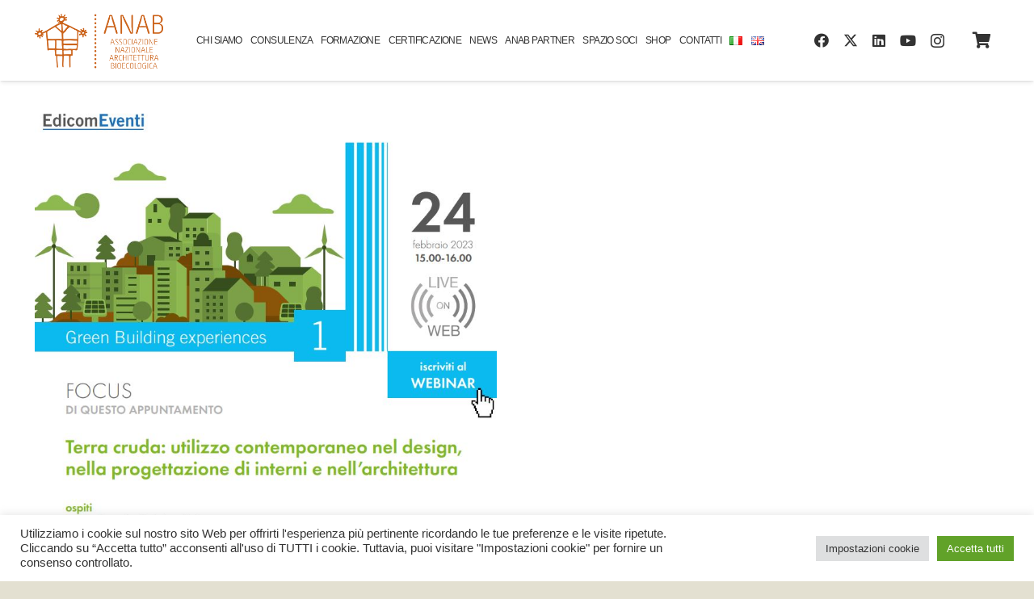

--- FILE ---
content_type: text/html; charset=utf-8
request_url: https://www.google.com/recaptcha/api2/anchor?ar=1&k=6LdzWs4pAAAAADACLry0_wr1iaWsaJYR0hkELfGU&co=aHR0cHM6Ly93d3cuYW5hYi5pdDo0NDM.&hl=en&v=7gg7H51Q-naNfhmCP3_R47ho&size=invisible&anchor-ms=20000&execute-ms=30000&cb=r3nu84k207gm
body_size: 48261
content:
<!DOCTYPE HTML><html dir="ltr" lang="en"><head><meta http-equiv="Content-Type" content="text/html; charset=UTF-8">
<meta http-equiv="X-UA-Compatible" content="IE=edge">
<title>reCAPTCHA</title>
<style type="text/css">
/* cyrillic-ext */
@font-face {
  font-family: 'Roboto';
  font-style: normal;
  font-weight: 400;
  font-stretch: 100%;
  src: url(//fonts.gstatic.com/s/roboto/v48/KFO7CnqEu92Fr1ME7kSn66aGLdTylUAMa3GUBHMdazTgWw.woff2) format('woff2');
  unicode-range: U+0460-052F, U+1C80-1C8A, U+20B4, U+2DE0-2DFF, U+A640-A69F, U+FE2E-FE2F;
}
/* cyrillic */
@font-face {
  font-family: 'Roboto';
  font-style: normal;
  font-weight: 400;
  font-stretch: 100%;
  src: url(//fonts.gstatic.com/s/roboto/v48/KFO7CnqEu92Fr1ME7kSn66aGLdTylUAMa3iUBHMdazTgWw.woff2) format('woff2');
  unicode-range: U+0301, U+0400-045F, U+0490-0491, U+04B0-04B1, U+2116;
}
/* greek-ext */
@font-face {
  font-family: 'Roboto';
  font-style: normal;
  font-weight: 400;
  font-stretch: 100%;
  src: url(//fonts.gstatic.com/s/roboto/v48/KFO7CnqEu92Fr1ME7kSn66aGLdTylUAMa3CUBHMdazTgWw.woff2) format('woff2');
  unicode-range: U+1F00-1FFF;
}
/* greek */
@font-face {
  font-family: 'Roboto';
  font-style: normal;
  font-weight: 400;
  font-stretch: 100%;
  src: url(//fonts.gstatic.com/s/roboto/v48/KFO7CnqEu92Fr1ME7kSn66aGLdTylUAMa3-UBHMdazTgWw.woff2) format('woff2');
  unicode-range: U+0370-0377, U+037A-037F, U+0384-038A, U+038C, U+038E-03A1, U+03A3-03FF;
}
/* math */
@font-face {
  font-family: 'Roboto';
  font-style: normal;
  font-weight: 400;
  font-stretch: 100%;
  src: url(//fonts.gstatic.com/s/roboto/v48/KFO7CnqEu92Fr1ME7kSn66aGLdTylUAMawCUBHMdazTgWw.woff2) format('woff2');
  unicode-range: U+0302-0303, U+0305, U+0307-0308, U+0310, U+0312, U+0315, U+031A, U+0326-0327, U+032C, U+032F-0330, U+0332-0333, U+0338, U+033A, U+0346, U+034D, U+0391-03A1, U+03A3-03A9, U+03B1-03C9, U+03D1, U+03D5-03D6, U+03F0-03F1, U+03F4-03F5, U+2016-2017, U+2034-2038, U+203C, U+2040, U+2043, U+2047, U+2050, U+2057, U+205F, U+2070-2071, U+2074-208E, U+2090-209C, U+20D0-20DC, U+20E1, U+20E5-20EF, U+2100-2112, U+2114-2115, U+2117-2121, U+2123-214F, U+2190, U+2192, U+2194-21AE, U+21B0-21E5, U+21F1-21F2, U+21F4-2211, U+2213-2214, U+2216-22FF, U+2308-230B, U+2310, U+2319, U+231C-2321, U+2336-237A, U+237C, U+2395, U+239B-23B7, U+23D0, U+23DC-23E1, U+2474-2475, U+25AF, U+25B3, U+25B7, U+25BD, U+25C1, U+25CA, U+25CC, U+25FB, U+266D-266F, U+27C0-27FF, U+2900-2AFF, U+2B0E-2B11, U+2B30-2B4C, U+2BFE, U+3030, U+FF5B, U+FF5D, U+1D400-1D7FF, U+1EE00-1EEFF;
}
/* symbols */
@font-face {
  font-family: 'Roboto';
  font-style: normal;
  font-weight: 400;
  font-stretch: 100%;
  src: url(//fonts.gstatic.com/s/roboto/v48/KFO7CnqEu92Fr1ME7kSn66aGLdTylUAMaxKUBHMdazTgWw.woff2) format('woff2');
  unicode-range: U+0001-000C, U+000E-001F, U+007F-009F, U+20DD-20E0, U+20E2-20E4, U+2150-218F, U+2190, U+2192, U+2194-2199, U+21AF, U+21E6-21F0, U+21F3, U+2218-2219, U+2299, U+22C4-22C6, U+2300-243F, U+2440-244A, U+2460-24FF, U+25A0-27BF, U+2800-28FF, U+2921-2922, U+2981, U+29BF, U+29EB, U+2B00-2BFF, U+4DC0-4DFF, U+FFF9-FFFB, U+10140-1018E, U+10190-1019C, U+101A0, U+101D0-101FD, U+102E0-102FB, U+10E60-10E7E, U+1D2C0-1D2D3, U+1D2E0-1D37F, U+1F000-1F0FF, U+1F100-1F1AD, U+1F1E6-1F1FF, U+1F30D-1F30F, U+1F315, U+1F31C, U+1F31E, U+1F320-1F32C, U+1F336, U+1F378, U+1F37D, U+1F382, U+1F393-1F39F, U+1F3A7-1F3A8, U+1F3AC-1F3AF, U+1F3C2, U+1F3C4-1F3C6, U+1F3CA-1F3CE, U+1F3D4-1F3E0, U+1F3ED, U+1F3F1-1F3F3, U+1F3F5-1F3F7, U+1F408, U+1F415, U+1F41F, U+1F426, U+1F43F, U+1F441-1F442, U+1F444, U+1F446-1F449, U+1F44C-1F44E, U+1F453, U+1F46A, U+1F47D, U+1F4A3, U+1F4B0, U+1F4B3, U+1F4B9, U+1F4BB, U+1F4BF, U+1F4C8-1F4CB, U+1F4D6, U+1F4DA, U+1F4DF, U+1F4E3-1F4E6, U+1F4EA-1F4ED, U+1F4F7, U+1F4F9-1F4FB, U+1F4FD-1F4FE, U+1F503, U+1F507-1F50B, U+1F50D, U+1F512-1F513, U+1F53E-1F54A, U+1F54F-1F5FA, U+1F610, U+1F650-1F67F, U+1F687, U+1F68D, U+1F691, U+1F694, U+1F698, U+1F6AD, U+1F6B2, U+1F6B9-1F6BA, U+1F6BC, U+1F6C6-1F6CF, U+1F6D3-1F6D7, U+1F6E0-1F6EA, U+1F6F0-1F6F3, U+1F6F7-1F6FC, U+1F700-1F7FF, U+1F800-1F80B, U+1F810-1F847, U+1F850-1F859, U+1F860-1F887, U+1F890-1F8AD, U+1F8B0-1F8BB, U+1F8C0-1F8C1, U+1F900-1F90B, U+1F93B, U+1F946, U+1F984, U+1F996, U+1F9E9, U+1FA00-1FA6F, U+1FA70-1FA7C, U+1FA80-1FA89, U+1FA8F-1FAC6, U+1FACE-1FADC, U+1FADF-1FAE9, U+1FAF0-1FAF8, U+1FB00-1FBFF;
}
/* vietnamese */
@font-face {
  font-family: 'Roboto';
  font-style: normal;
  font-weight: 400;
  font-stretch: 100%;
  src: url(//fonts.gstatic.com/s/roboto/v48/KFO7CnqEu92Fr1ME7kSn66aGLdTylUAMa3OUBHMdazTgWw.woff2) format('woff2');
  unicode-range: U+0102-0103, U+0110-0111, U+0128-0129, U+0168-0169, U+01A0-01A1, U+01AF-01B0, U+0300-0301, U+0303-0304, U+0308-0309, U+0323, U+0329, U+1EA0-1EF9, U+20AB;
}
/* latin-ext */
@font-face {
  font-family: 'Roboto';
  font-style: normal;
  font-weight: 400;
  font-stretch: 100%;
  src: url(//fonts.gstatic.com/s/roboto/v48/KFO7CnqEu92Fr1ME7kSn66aGLdTylUAMa3KUBHMdazTgWw.woff2) format('woff2');
  unicode-range: U+0100-02BA, U+02BD-02C5, U+02C7-02CC, U+02CE-02D7, U+02DD-02FF, U+0304, U+0308, U+0329, U+1D00-1DBF, U+1E00-1E9F, U+1EF2-1EFF, U+2020, U+20A0-20AB, U+20AD-20C0, U+2113, U+2C60-2C7F, U+A720-A7FF;
}
/* latin */
@font-face {
  font-family: 'Roboto';
  font-style: normal;
  font-weight: 400;
  font-stretch: 100%;
  src: url(//fonts.gstatic.com/s/roboto/v48/KFO7CnqEu92Fr1ME7kSn66aGLdTylUAMa3yUBHMdazQ.woff2) format('woff2');
  unicode-range: U+0000-00FF, U+0131, U+0152-0153, U+02BB-02BC, U+02C6, U+02DA, U+02DC, U+0304, U+0308, U+0329, U+2000-206F, U+20AC, U+2122, U+2191, U+2193, U+2212, U+2215, U+FEFF, U+FFFD;
}
/* cyrillic-ext */
@font-face {
  font-family: 'Roboto';
  font-style: normal;
  font-weight: 500;
  font-stretch: 100%;
  src: url(//fonts.gstatic.com/s/roboto/v48/KFO7CnqEu92Fr1ME7kSn66aGLdTylUAMa3GUBHMdazTgWw.woff2) format('woff2');
  unicode-range: U+0460-052F, U+1C80-1C8A, U+20B4, U+2DE0-2DFF, U+A640-A69F, U+FE2E-FE2F;
}
/* cyrillic */
@font-face {
  font-family: 'Roboto';
  font-style: normal;
  font-weight: 500;
  font-stretch: 100%;
  src: url(//fonts.gstatic.com/s/roboto/v48/KFO7CnqEu92Fr1ME7kSn66aGLdTylUAMa3iUBHMdazTgWw.woff2) format('woff2');
  unicode-range: U+0301, U+0400-045F, U+0490-0491, U+04B0-04B1, U+2116;
}
/* greek-ext */
@font-face {
  font-family: 'Roboto';
  font-style: normal;
  font-weight: 500;
  font-stretch: 100%;
  src: url(//fonts.gstatic.com/s/roboto/v48/KFO7CnqEu92Fr1ME7kSn66aGLdTylUAMa3CUBHMdazTgWw.woff2) format('woff2');
  unicode-range: U+1F00-1FFF;
}
/* greek */
@font-face {
  font-family: 'Roboto';
  font-style: normal;
  font-weight: 500;
  font-stretch: 100%;
  src: url(//fonts.gstatic.com/s/roboto/v48/KFO7CnqEu92Fr1ME7kSn66aGLdTylUAMa3-UBHMdazTgWw.woff2) format('woff2');
  unicode-range: U+0370-0377, U+037A-037F, U+0384-038A, U+038C, U+038E-03A1, U+03A3-03FF;
}
/* math */
@font-face {
  font-family: 'Roboto';
  font-style: normal;
  font-weight: 500;
  font-stretch: 100%;
  src: url(//fonts.gstatic.com/s/roboto/v48/KFO7CnqEu92Fr1ME7kSn66aGLdTylUAMawCUBHMdazTgWw.woff2) format('woff2');
  unicode-range: U+0302-0303, U+0305, U+0307-0308, U+0310, U+0312, U+0315, U+031A, U+0326-0327, U+032C, U+032F-0330, U+0332-0333, U+0338, U+033A, U+0346, U+034D, U+0391-03A1, U+03A3-03A9, U+03B1-03C9, U+03D1, U+03D5-03D6, U+03F0-03F1, U+03F4-03F5, U+2016-2017, U+2034-2038, U+203C, U+2040, U+2043, U+2047, U+2050, U+2057, U+205F, U+2070-2071, U+2074-208E, U+2090-209C, U+20D0-20DC, U+20E1, U+20E5-20EF, U+2100-2112, U+2114-2115, U+2117-2121, U+2123-214F, U+2190, U+2192, U+2194-21AE, U+21B0-21E5, U+21F1-21F2, U+21F4-2211, U+2213-2214, U+2216-22FF, U+2308-230B, U+2310, U+2319, U+231C-2321, U+2336-237A, U+237C, U+2395, U+239B-23B7, U+23D0, U+23DC-23E1, U+2474-2475, U+25AF, U+25B3, U+25B7, U+25BD, U+25C1, U+25CA, U+25CC, U+25FB, U+266D-266F, U+27C0-27FF, U+2900-2AFF, U+2B0E-2B11, U+2B30-2B4C, U+2BFE, U+3030, U+FF5B, U+FF5D, U+1D400-1D7FF, U+1EE00-1EEFF;
}
/* symbols */
@font-face {
  font-family: 'Roboto';
  font-style: normal;
  font-weight: 500;
  font-stretch: 100%;
  src: url(//fonts.gstatic.com/s/roboto/v48/KFO7CnqEu92Fr1ME7kSn66aGLdTylUAMaxKUBHMdazTgWw.woff2) format('woff2');
  unicode-range: U+0001-000C, U+000E-001F, U+007F-009F, U+20DD-20E0, U+20E2-20E4, U+2150-218F, U+2190, U+2192, U+2194-2199, U+21AF, U+21E6-21F0, U+21F3, U+2218-2219, U+2299, U+22C4-22C6, U+2300-243F, U+2440-244A, U+2460-24FF, U+25A0-27BF, U+2800-28FF, U+2921-2922, U+2981, U+29BF, U+29EB, U+2B00-2BFF, U+4DC0-4DFF, U+FFF9-FFFB, U+10140-1018E, U+10190-1019C, U+101A0, U+101D0-101FD, U+102E0-102FB, U+10E60-10E7E, U+1D2C0-1D2D3, U+1D2E0-1D37F, U+1F000-1F0FF, U+1F100-1F1AD, U+1F1E6-1F1FF, U+1F30D-1F30F, U+1F315, U+1F31C, U+1F31E, U+1F320-1F32C, U+1F336, U+1F378, U+1F37D, U+1F382, U+1F393-1F39F, U+1F3A7-1F3A8, U+1F3AC-1F3AF, U+1F3C2, U+1F3C4-1F3C6, U+1F3CA-1F3CE, U+1F3D4-1F3E0, U+1F3ED, U+1F3F1-1F3F3, U+1F3F5-1F3F7, U+1F408, U+1F415, U+1F41F, U+1F426, U+1F43F, U+1F441-1F442, U+1F444, U+1F446-1F449, U+1F44C-1F44E, U+1F453, U+1F46A, U+1F47D, U+1F4A3, U+1F4B0, U+1F4B3, U+1F4B9, U+1F4BB, U+1F4BF, U+1F4C8-1F4CB, U+1F4D6, U+1F4DA, U+1F4DF, U+1F4E3-1F4E6, U+1F4EA-1F4ED, U+1F4F7, U+1F4F9-1F4FB, U+1F4FD-1F4FE, U+1F503, U+1F507-1F50B, U+1F50D, U+1F512-1F513, U+1F53E-1F54A, U+1F54F-1F5FA, U+1F610, U+1F650-1F67F, U+1F687, U+1F68D, U+1F691, U+1F694, U+1F698, U+1F6AD, U+1F6B2, U+1F6B9-1F6BA, U+1F6BC, U+1F6C6-1F6CF, U+1F6D3-1F6D7, U+1F6E0-1F6EA, U+1F6F0-1F6F3, U+1F6F7-1F6FC, U+1F700-1F7FF, U+1F800-1F80B, U+1F810-1F847, U+1F850-1F859, U+1F860-1F887, U+1F890-1F8AD, U+1F8B0-1F8BB, U+1F8C0-1F8C1, U+1F900-1F90B, U+1F93B, U+1F946, U+1F984, U+1F996, U+1F9E9, U+1FA00-1FA6F, U+1FA70-1FA7C, U+1FA80-1FA89, U+1FA8F-1FAC6, U+1FACE-1FADC, U+1FADF-1FAE9, U+1FAF0-1FAF8, U+1FB00-1FBFF;
}
/* vietnamese */
@font-face {
  font-family: 'Roboto';
  font-style: normal;
  font-weight: 500;
  font-stretch: 100%;
  src: url(//fonts.gstatic.com/s/roboto/v48/KFO7CnqEu92Fr1ME7kSn66aGLdTylUAMa3OUBHMdazTgWw.woff2) format('woff2');
  unicode-range: U+0102-0103, U+0110-0111, U+0128-0129, U+0168-0169, U+01A0-01A1, U+01AF-01B0, U+0300-0301, U+0303-0304, U+0308-0309, U+0323, U+0329, U+1EA0-1EF9, U+20AB;
}
/* latin-ext */
@font-face {
  font-family: 'Roboto';
  font-style: normal;
  font-weight: 500;
  font-stretch: 100%;
  src: url(//fonts.gstatic.com/s/roboto/v48/KFO7CnqEu92Fr1ME7kSn66aGLdTylUAMa3KUBHMdazTgWw.woff2) format('woff2');
  unicode-range: U+0100-02BA, U+02BD-02C5, U+02C7-02CC, U+02CE-02D7, U+02DD-02FF, U+0304, U+0308, U+0329, U+1D00-1DBF, U+1E00-1E9F, U+1EF2-1EFF, U+2020, U+20A0-20AB, U+20AD-20C0, U+2113, U+2C60-2C7F, U+A720-A7FF;
}
/* latin */
@font-face {
  font-family: 'Roboto';
  font-style: normal;
  font-weight: 500;
  font-stretch: 100%;
  src: url(//fonts.gstatic.com/s/roboto/v48/KFO7CnqEu92Fr1ME7kSn66aGLdTylUAMa3yUBHMdazQ.woff2) format('woff2');
  unicode-range: U+0000-00FF, U+0131, U+0152-0153, U+02BB-02BC, U+02C6, U+02DA, U+02DC, U+0304, U+0308, U+0329, U+2000-206F, U+20AC, U+2122, U+2191, U+2193, U+2212, U+2215, U+FEFF, U+FFFD;
}
/* cyrillic-ext */
@font-face {
  font-family: 'Roboto';
  font-style: normal;
  font-weight: 900;
  font-stretch: 100%;
  src: url(//fonts.gstatic.com/s/roboto/v48/KFO7CnqEu92Fr1ME7kSn66aGLdTylUAMa3GUBHMdazTgWw.woff2) format('woff2');
  unicode-range: U+0460-052F, U+1C80-1C8A, U+20B4, U+2DE0-2DFF, U+A640-A69F, U+FE2E-FE2F;
}
/* cyrillic */
@font-face {
  font-family: 'Roboto';
  font-style: normal;
  font-weight: 900;
  font-stretch: 100%;
  src: url(//fonts.gstatic.com/s/roboto/v48/KFO7CnqEu92Fr1ME7kSn66aGLdTylUAMa3iUBHMdazTgWw.woff2) format('woff2');
  unicode-range: U+0301, U+0400-045F, U+0490-0491, U+04B0-04B1, U+2116;
}
/* greek-ext */
@font-face {
  font-family: 'Roboto';
  font-style: normal;
  font-weight: 900;
  font-stretch: 100%;
  src: url(//fonts.gstatic.com/s/roboto/v48/KFO7CnqEu92Fr1ME7kSn66aGLdTylUAMa3CUBHMdazTgWw.woff2) format('woff2');
  unicode-range: U+1F00-1FFF;
}
/* greek */
@font-face {
  font-family: 'Roboto';
  font-style: normal;
  font-weight: 900;
  font-stretch: 100%;
  src: url(//fonts.gstatic.com/s/roboto/v48/KFO7CnqEu92Fr1ME7kSn66aGLdTylUAMa3-UBHMdazTgWw.woff2) format('woff2');
  unicode-range: U+0370-0377, U+037A-037F, U+0384-038A, U+038C, U+038E-03A1, U+03A3-03FF;
}
/* math */
@font-face {
  font-family: 'Roboto';
  font-style: normal;
  font-weight: 900;
  font-stretch: 100%;
  src: url(//fonts.gstatic.com/s/roboto/v48/KFO7CnqEu92Fr1ME7kSn66aGLdTylUAMawCUBHMdazTgWw.woff2) format('woff2');
  unicode-range: U+0302-0303, U+0305, U+0307-0308, U+0310, U+0312, U+0315, U+031A, U+0326-0327, U+032C, U+032F-0330, U+0332-0333, U+0338, U+033A, U+0346, U+034D, U+0391-03A1, U+03A3-03A9, U+03B1-03C9, U+03D1, U+03D5-03D6, U+03F0-03F1, U+03F4-03F5, U+2016-2017, U+2034-2038, U+203C, U+2040, U+2043, U+2047, U+2050, U+2057, U+205F, U+2070-2071, U+2074-208E, U+2090-209C, U+20D0-20DC, U+20E1, U+20E5-20EF, U+2100-2112, U+2114-2115, U+2117-2121, U+2123-214F, U+2190, U+2192, U+2194-21AE, U+21B0-21E5, U+21F1-21F2, U+21F4-2211, U+2213-2214, U+2216-22FF, U+2308-230B, U+2310, U+2319, U+231C-2321, U+2336-237A, U+237C, U+2395, U+239B-23B7, U+23D0, U+23DC-23E1, U+2474-2475, U+25AF, U+25B3, U+25B7, U+25BD, U+25C1, U+25CA, U+25CC, U+25FB, U+266D-266F, U+27C0-27FF, U+2900-2AFF, U+2B0E-2B11, U+2B30-2B4C, U+2BFE, U+3030, U+FF5B, U+FF5D, U+1D400-1D7FF, U+1EE00-1EEFF;
}
/* symbols */
@font-face {
  font-family: 'Roboto';
  font-style: normal;
  font-weight: 900;
  font-stretch: 100%;
  src: url(//fonts.gstatic.com/s/roboto/v48/KFO7CnqEu92Fr1ME7kSn66aGLdTylUAMaxKUBHMdazTgWw.woff2) format('woff2');
  unicode-range: U+0001-000C, U+000E-001F, U+007F-009F, U+20DD-20E0, U+20E2-20E4, U+2150-218F, U+2190, U+2192, U+2194-2199, U+21AF, U+21E6-21F0, U+21F3, U+2218-2219, U+2299, U+22C4-22C6, U+2300-243F, U+2440-244A, U+2460-24FF, U+25A0-27BF, U+2800-28FF, U+2921-2922, U+2981, U+29BF, U+29EB, U+2B00-2BFF, U+4DC0-4DFF, U+FFF9-FFFB, U+10140-1018E, U+10190-1019C, U+101A0, U+101D0-101FD, U+102E0-102FB, U+10E60-10E7E, U+1D2C0-1D2D3, U+1D2E0-1D37F, U+1F000-1F0FF, U+1F100-1F1AD, U+1F1E6-1F1FF, U+1F30D-1F30F, U+1F315, U+1F31C, U+1F31E, U+1F320-1F32C, U+1F336, U+1F378, U+1F37D, U+1F382, U+1F393-1F39F, U+1F3A7-1F3A8, U+1F3AC-1F3AF, U+1F3C2, U+1F3C4-1F3C6, U+1F3CA-1F3CE, U+1F3D4-1F3E0, U+1F3ED, U+1F3F1-1F3F3, U+1F3F5-1F3F7, U+1F408, U+1F415, U+1F41F, U+1F426, U+1F43F, U+1F441-1F442, U+1F444, U+1F446-1F449, U+1F44C-1F44E, U+1F453, U+1F46A, U+1F47D, U+1F4A3, U+1F4B0, U+1F4B3, U+1F4B9, U+1F4BB, U+1F4BF, U+1F4C8-1F4CB, U+1F4D6, U+1F4DA, U+1F4DF, U+1F4E3-1F4E6, U+1F4EA-1F4ED, U+1F4F7, U+1F4F9-1F4FB, U+1F4FD-1F4FE, U+1F503, U+1F507-1F50B, U+1F50D, U+1F512-1F513, U+1F53E-1F54A, U+1F54F-1F5FA, U+1F610, U+1F650-1F67F, U+1F687, U+1F68D, U+1F691, U+1F694, U+1F698, U+1F6AD, U+1F6B2, U+1F6B9-1F6BA, U+1F6BC, U+1F6C6-1F6CF, U+1F6D3-1F6D7, U+1F6E0-1F6EA, U+1F6F0-1F6F3, U+1F6F7-1F6FC, U+1F700-1F7FF, U+1F800-1F80B, U+1F810-1F847, U+1F850-1F859, U+1F860-1F887, U+1F890-1F8AD, U+1F8B0-1F8BB, U+1F8C0-1F8C1, U+1F900-1F90B, U+1F93B, U+1F946, U+1F984, U+1F996, U+1F9E9, U+1FA00-1FA6F, U+1FA70-1FA7C, U+1FA80-1FA89, U+1FA8F-1FAC6, U+1FACE-1FADC, U+1FADF-1FAE9, U+1FAF0-1FAF8, U+1FB00-1FBFF;
}
/* vietnamese */
@font-face {
  font-family: 'Roboto';
  font-style: normal;
  font-weight: 900;
  font-stretch: 100%;
  src: url(//fonts.gstatic.com/s/roboto/v48/KFO7CnqEu92Fr1ME7kSn66aGLdTylUAMa3OUBHMdazTgWw.woff2) format('woff2');
  unicode-range: U+0102-0103, U+0110-0111, U+0128-0129, U+0168-0169, U+01A0-01A1, U+01AF-01B0, U+0300-0301, U+0303-0304, U+0308-0309, U+0323, U+0329, U+1EA0-1EF9, U+20AB;
}
/* latin-ext */
@font-face {
  font-family: 'Roboto';
  font-style: normal;
  font-weight: 900;
  font-stretch: 100%;
  src: url(//fonts.gstatic.com/s/roboto/v48/KFO7CnqEu92Fr1ME7kSn66aGLdTylUAMa3KUBHMdazTgWw.woff2) format('woff2');
  unicode-range: U+0100-02BA, U+02BD-02C5, U+02C7-02CC, U+02CE-02D7, U+02DD-02FF, U+0304, U+0308, U+0329, U+1D00-1DBF, U+1E00-1E9F, U+1EF2-1EFF, U+2020, U+20A0-20AB, U+20AD-20C0, U+2113, U+2C60-2C7F, U+A720-A7FF;
}
/* latin */
@font-face {
  font-family: 'Roboto';
  font-style: normal;
  font-weight: 900;
  font-stretch: 100%;
  src: url(//fonts.gstatic.com/s/roboto/v48/KFO7CnqEu92Fr1ME7kSn66aGLdTylUAMa3yUBHMdazQ.woff2) format('woff2');
  unicode-range: U+0000-00FF, U+0131, U+0152-0153, U+02BB-02BC, U+02C6, U+02DA, U+02DC, U+0304, U+0308, U+0329, U+2000-206F, U+20AC, U+2122, U+2191, U+2193, U+2212, U+2215, U+FEFF, U+FFFD;
}

</style>
<link rel="stylesheet" type="text/css" href="https://www.gstatic.com/recaptcha/releases/7gg7H51Q-naNfhmCP3_R47ho/styles__ltr.css">
<script nonce="pC-GpzX-R1y66CdXJERFbA" type="text/javascript">window['__recaptcha_api'] = 'https://www.google.com/recaptcha/api2/';</script>
<script type="text/javascript" src="https://www.gstatic.com/recaptcha/releases/7gg7H51Q-naNfhmCP3_R47ho/recaptcha__en.js" nonce="pC-GpzX-R1y66CdXJERFbA">
      
    </script></head>
<body><div id="rc-anchor-alert" class="rc-anchor-alert"></div>
<input type="hidden" id="recaptcha-token" value="[base64]">
<script type="text/javascript" nonce="pC-GpzX-R1y66CdXJERFbA">
      recaptcha.anchor.Main.init("[\x22ainput\x22,[\x22bgdata\x22,\x22\x22,\[base64]/[base64]/[base64]/KE4oMTI0LHYsdi5HKSxMWihsLHYpKTpOKDEyNCx2LGwpLFYpLHYpLFQpKSxGKDE3MSx2KX0scjc9ZnVuY3Rpb24obCl7cmV0dXJuIGx9LEM9ZnVuY3Rpb24obCxWLHYpe04odixsLFYpLFZbYWtdPTI3OTZ9LG49ZnVuY3Rpb24obCxWKXtWLlg9KChWLlg/[base64]/[base64]/[base64]/[base64]/[base64]/[base64]/[base64]/[base64]/[base64]/[base64]/[base64]\\u003d\x22,\[base64]\\u003d\\u003d\x22,\x22Dn1Gw63Cr1NyVsK+UMOtfcKvAcKwYU3CuBTDjMO8N8KUKjPClWzDlcKTBcOhw7dfX8KcXcK0w4nCpMOwwrAre8OAwp7DiT3CksOVwrfDicOmA3ApPTHDhVLDryA3E8KEJTfDtMKhw407Kgk6wonCuMKgXyTCpHJ+w4HCihx/ZMKse8O9w45UwoZfZBYawq7CmjXCisKhPHQEcxseLkLCqsO5WwjDiy3CiU4GWsO+w5/ClcK2CCl0wq4fwqvCkSgxQlDCrhkXwoFlwr1HXFExP8OawrfCqcKuwp1jw7TDkcKmNi3CncOZwopIwqTCq3HCicO7MgbCk8K+w4dOw7Y/wq7CrMK+wqQbw7LCvn/[base64]/[base64]/CrcO+w6XDncOlV8Knw5Qtw5pKBsKdw5IvwpzDhiERX1oBw65DwqpDNhl5cMOCwobCg8KAw47CmSDDvxIkJMOkU8OCQMOQw7PCmMOTWD3Do2NzOyvDs8OOC8OuL2wVaMO/KkbDi8OQDcKEwqbCosOWH8KYw6LDgU7DkibCkUXCuMOdw7LDvMKgM044HXt0MwzClMOIw4HCsMKEwqzDn8OLTsKGPSliJlkqwpwUQ8ObIiXDvcKBwokkw6vChFA7wrXCt8K/wq/CmjvDn8Oqw63DscO9wppOwpdsO8K7wo7DmMKZB8O/[base64]/CpsOdHVHCtcO4wpBnC8KZw5HDr8ONRcOgcMKSwpTCpMKUwq3DrCBjw43CosK9csOscsKAR8KDGjDCiWHDpMOmBsOPTSAbwr4/[base64]/CvcKRYDBicMKLeUdpw6PDncKFw7bDn8K7JcO6SyNOdFUMY1kBX8OcU8OKwo/CmMKow71Vw4/CtsOhwoRGYsOJM8OwVMOWwpIKw6DCj8O5wp7Do8K/wowhKhDComjCgMKCC1PCksOmw6bDlTzCvFHDhsKPw55xGcOcD8Odw6PCo3XDjQZEw5zDncK7Y8Kuw5LDtsOCwqd+QcO2wonDjcOuOMO1w4VMVMOTdh3CkcO5w5TDhCMNw73Di8KMYlzDsnrDp8K5w4Zrw4M9asKjw5N0VMOuZjPCqMKaGDLCllXCmBprdMKZbhLDhw/[base64]/w54VwrAGwp3CmQHDrsOuAsK2w7pRw43CkcKTfcKjw7HDujZQcF/Dv2DCiMKxE8KOOsO8ABtgw6E8w7LDo3AMwoXDvkt2ZMOQRVPCmsOfAsOrY1dqGMOqw4g4w4cRw4XCnwLDlQtOw4oXSX7CuMOOw73DgcKJw5cURiokw6dGwq/[base64]/CmMO2w6XDrMOHwpPCl3vCocKMD8OQTsKewojCicOjw7/[base64]/w4PCh8OsH2hwMMODRmo9wq0gw7kPwoouCcKnHwnDssKrw6QoYMKZRg95w5ccwpHChzdvJsKlKEnCrMKNF3/Cn8OTTyhTwrhBw5QQZcKSwqjCpsOrf8O0czAgw6HDrsODw68nNsKKwowDw5fDqDxTRcOZeQ7Dv8OpNyjCkGfCjXbCpcKow73CgcKbETLCqMOVPy81wo8nKhxbwqIiQ0/[base64]/[base64]/Dj8Kfw5RzwpZhQS3ChFjCsgzDm0XCpxhnwrgBIykVMSZ9w7ISBcKuwrbDmh7CnMOePznDgDTCv1DChBR+MVkQGGo0w7JXUMKlZ8Ojwp1CeFHDsMOyw7/DlUbClMOeQy13JQ/[base64]/[base64]/Cn1DCjMK6SBvDoMOtZcK0w7jCpsOsw7UIwolbbF7CqMOiNg0mwo/DkyDCoVjDjn9vEmt3wpPDoxMaAnjDmGrDqsOBbB14w6xfGw5nesOebcOKBXXCgVjDmcOww6cBwoddeUMpw6U/w6HCmDrCsmJCGsOpOlkRw45NbMKhH8Omw6XCnC5Xw7dtw7HCnRnCgm7DgMOaG2HDiznCl39iw7QJZHLDisKrw4NxDcOXw6fCiXDCvm/Dny9Pc8KKa8O7SsKUHAI9WGBGwqUCwqrDhjQLIMOUwoDDjsKvwqseS8O+acKHw7Iww5I8DsKkwpvDggvDrwfCpcOcYQ7Ct8KVFcKAwq3Cs18AMlPDjwbCisOjw49EOMO1L8KawpBzw557L1PCj8OYBsKdaCd3w7TDhnJCw6JwaG7Dngtmw6Qhwq4/[base64]/[base64]/DocKCB8KPPVB6wqnDg8KgEsOUwrNWw61/[base64]/CgS/CmVQ9woo/w4jDn8KSw48Zw7zCusKqdgg+w5kqc8KSfH3CpcK4QsKdOjhAw6zChgTDk8KfEEE1Q8KVwrHDhRRTwpTDusOAwp5zw67CsVt3B8KiFcOcHGLCk8KJZktawppGfsOoIULDtGZvwqY9wrMUwoxYXDHCszrCjG/Dhw/DtkzDr8OtIylvdhEwwovDo2M4w5TDgsObwro9w5rDuMOvUm8vw4tkwpt/f8K/JFXCrGXDlMKkbkkRQmnDhMKTIxLClnBAw5odw4ZGIAM9Y3/CtsKlVkHCn8KDd8K0cMOrwoBpUsKfeVQ7w6/DrGzDsh4Hw7M/QR5uw5dmwp/Dvn/DuTJoURsow4jCvsKVwrInwqMQbMK8wrEyw4/[base64]/ChlHCvMOKwpvDiMONAcOBTDLCmhLDnwDClsKcwrXDs8Kiw4xUwqVtw5fDm2/Dp8OowqzClg3DqcKYeh0PwpUSwp9YSMK5wqFPY8KVw67DqSnDkXfDhTUmw5dxwqnDhw/DicKtXcOTwrXCv8KPw7QZGEDDiFRlwoB6wolVwoVsw6JQJsKvQC3CssOWw5/DqMKlS0V/[base64]/[base64]/w7XDm2Vaw7NJw4/DinbDi2bCm8Kdwp13MMOFH8OMLgjCm8OJZcO0w6VQwoLClxpzw7IlL3rDqD5Rw64kPBBpV2XCkMOswoXCvMObIyddwqzDtVYjUMObJj9iwp5IwrPCmWTCu2LDsR/CtMKswpRXw65dwp/Dk8OVfcKJJzHDosKYw7UHw5pWwqR3w6lNwpchwqQbwocoDX8Ew7w2JjYfBhzDslQfw7zCisKhw6bCl8ODQsKFdsKtw7Rtwow+V3LCr2UTNi8pwrDDkTNCw7zDmcK7w48KeQQGwpjCs8OkEVPCicKcFMKxMyXDrzQ6DhjDuMOedW9/[base64]/wqnDj8Ogw40gw4LCjcOqUn3Dqk5LwqfCk3h6csKCw4IFwq/DqDrDnlxfa2Qxw7zDl8Kdw5FOwpR5worDqMKPRzHDlsKSw6cewr0tS8OURyLDq8KkwofCrsKIwqjDrUdRw6LCnQFjwpw9WEHDvMO/dgZ6dBh8A8O+QsOaJEokZMK2w5DDiXtSwogmHmrDtmtSw7vCnnjDncK1EBZjw7/CpHlIwpjDvgZEU1TDhgjDnzvCtcObwq7DkMOVa2bClAHDhMO1LjVLw47Cs3Jew6gdR8K8LMOMTBU+wqN4e8KXIjYZwpEGwq/DnMKTNsONUSbCuQLCuUHDjVnCgsOpw4HDg8KGwp1mCMKEfSB3PQ1XHRvDjhvCoi/Cm3bDinkYKsKiGMKTwojCpgDDrVDDosKxfU/DpMKFJsObwpTDusKiesOCE8K0w6EoPEsPw4jDiCjCiMKUwqPCoSPCkyXDkidwwrLCvcOLwqpKfMKew5fDrizCgMOmbR/[base64]/DkjzDlMOGw7ELOcOibcOowqUgTCDDlsK0wofDmsKxw6HDocKwemLCkMKGFcKLw5oUYGpEJwTCv8Kmw6rDjMOZwp/Dji8tMXxOXAvCnMKRe8OeacKhwrrDt8O/wqpBWsO3R8K4wpPDr8Olwo7CkSQwI8KqHxIWHMK5w7ZcR8KlU8Knw7HCl8KkVR92OE/CpMOQJsKDFkNuUzzCi8KtH0cMY0c8wqIxw5UgHcKNwrQCw7/Csix2TUrCjMKJw6MkwpM4LCUaw6/DlMOONMKxCWbDpcObw43DmsKcwrrDm8K/wqvCgTzDnsKzwrUfwqLCh8KRIlLCixl4WsKlwo7Ds8OZwoggw4J7dsOZw6BXX8OWR8OlwpHDhhQKwpLDq8ObVMK/wqszBkEywq1jwqbCscOWw7jDpzTCmMKnZSTDrMO8wofDhEUUw4BiwpR0EMK7w7IXwpzChzUyXQURworDkGjCv39CwrJ2wqfDs8KzJMK5wqErw5dxN8ONw7FkwrIcw4bDkAHCt8KfwoFfLD8yw6EyJFjDvn/DildAOwJiw7d8E3cGwqw5IsOfb8KNwq/Cq3rDs8Kewo3DmsKVwqBLUSzCtE5iwqkYO8ObwrnCpGxXBnnCocKWE8OgDigPw4fClXvCvFZmwoNZw7nCh8O7eSxGG3t7V8OzbcKOTcKZw6LCpcONwqU0wqhFcWrCmMOICAM0wp/[base64]/Cr8OZEk3DtcK2YhnCtsOoXT/Du8OifRPCt10YCsKqfMKcwpfCo8K4wrrCiQrDvMKLwqMMaMOFwq8twprCj3rCqDbDgMKSHlbCkwTCisKtcHLDrsOww5vCj2lmLsORUBLDrMKmZ8OOUsKYwogVwoR+wr3CmsKJwofCisOIwqcmw4nCtcOzwoLCtG/DhEY1BCRzNARYw5MHBcK6wpIhwq7CjXZSBjLDlw0Rw5E1w41Fw6XDkC7Ci18cw7bDtU87wp/DlwbDnjZlwocEwrkyw744O0HCucOwJ8Ouw4PCpMKYwooOwoERW1ZdDj41SQzDsBs5IsKSw4jCklApGxfCqwkefMO2w5/DpMO/NsOBw7B2wqsHwpfCrAw+w41UPTdeUyEKKsO/[base64]/Cq0fDtsKpY2TDlSQYDB3DvjrDuMOAw5IicR5FDMOsw4jCvG9awrPCi8O9w4QRwr1nw5QNwrcyF8Kqwo3CjMOFw4c6FyxHUMKQMkjClsK7C8Kgw7cqw60Cw61WTFclwrzCtsOJw7HDtVJ0w5t+wrlGw6c3w4zCuUHCu1XDjsKJUVXCkcOPZmrCjsKpLU7DqsONaGR/e3w4wrXDvwkswqsNw64sw7JYw7hGQXnCjHgoMMOew7vCjMOgecK7fAjDukMVw5glwpjChMOydQF/w7LDh8KUEVLDhcKFw4rCgGvDrcKlwoIMEcK2w5pEcQzDsMKLwoXDvj3CjjDDvcKZAmfCqcOBQl7DgMOgw5Z/wr3Cnip/wrLCnQPDmzXDg8O4w4TDpVQ5w6vDmcKWwonDplLCs8KKw7/[base64]/d0TCmCPCosKow41qD8O2A8Krw6UFAMKqw7bCtnIAw6/CjyHDq0E6LD0RwrIUYMKxwrvDuAnCisKEwobDujAuPsOAXcOkHl/DqxnCkUNpPnzCgkllAMKCPQTDgMKfwpVWEQvClj/Di3XCgcOYJcObIMKXw4rDm8OgwooTE2xXwrnClMO/CMO4cwAjw59Aw4rDjwpbw73CgcKJw73CsMKrw65NFlZjQMKWZ8KdwovChsKpLEvDmMKOw4daKMKbwptHwqs0w5PCv8OnDsK2Ozx0XcKAUjDDjcK3F2dDwo4Zw7hXY8KLY8OQZQhsw50QwrLDl8KGdw/Dt8KIwr/DuV0NL8OiOUkzPMO+FBvCkMOUZsKAeMKQN1bCigTCgMKwR3YeSwZRwo0jcgtXw7LCki/[base64]/KUMjMBI/w4rDpsOvw6/[base64]/bcO7QcOOLkAYw4vDg8OjwpvCjcKPfTbCmsKKw6Bvw5/CgyAsAcK0w5Z0CTXDmMOENMO1F3nChUkHawdgOsOab8KnwroeF8O6w4fCmAJDw7XCvcKfw5jDpcKbwqLCi8KTMcKqU8OFw7Z5YsKqw5xyHsO9w4rCgMKlYsOfwoQmCMKcwq5MwpLCosK1DcOuJlfDpgMxQsKHw4QUwrsvw7BFwqNhwqTCmDVfc8KBP8Ouwoowwq/DsMOOLMKSbCDDoMKLw6vCmcKqw70RK8KEw6zDlRwcRsKMwrEoSUdKccO7woJNEghvwpQmwpRAwr7DucOtw6lOw7Jbw7LCsTkTcsKGw6PCncKtw7TDiE7CvcKlLlQLw7ITE8Obw4R/LXXCkWnCnXw1wr3DowzDvE7CgcKmc8OLwrN9w7DCg3HCnDPDq8KuDjbDqMOyf8OBw4HDmFkxJDXChsOzbRrCjXZiwqPDn8K0SUXDt8OLwodawoYDJMO/CMKwYzHCpGvCjn8hwodFSlvCicK7w7bDjsOGw5DChcOxw4EGwrBIw5nCu8Kpwr3ChsOowoMKw6PCh1HCqzB6w4rCq8Kpw5rDv8OdwrnChcK9NWXCvcK3WXFVIMK2K8O/[base64]/w4xjw4nCjkRuQSolUcKmMwHChsOeRcO7wpJ1acOIw44xw4DDlsOIw4chw7AJwok7YcKbw4sccF3DiAEMwogaw5vCgcOHEzkefsOyGw7DoXPCmQdLBxsbwoM9wqrClBrDvgzCiUFVwq/Cj3/CmU5Mwo8XwrvCvCrDtMKQw70/BGQwHcKlw4vCg8Omw6nDpMOYwrLDvEM0acKgw4onw4zCq8KWClBawo3DplUFR8KXw7LCkcOqD8OTwpctDMO9AsOwakMMw6wKX8OCw5rCqlTCr8KKemcWZmAzw4nCsShhwpTCqBZtTcKZwoIjUMOhw6HClU/DjcO/[base64]/CqSBkRWlsw4YUIggjFcK+ZHF3wrUxAB5bwrANS8OCQ8OffWbDrUPDs8OQw4HDkXfDosOrPQwAJUvCqcKPw67DkMKue8OzAcOkwrPDtFXDuMOHMmHCtsO/[base64]/Csg9qR8OIwrdjYsOaw4RlSMODwpjDsBtiw49BwrPClQdpIMOGwr/Dh8KnL8KZwrDDv8KIUMOEwrLCty4CWU4OdhHCvMOTw4s+NcOcITpNw4vCqjTCoBjDpQdacMKnw5BAfMKuwpBuw6bDrMKsakDDpcKYJDnCljTCucO5JcO4w4zCo3ofwqnCq8OTw5/DjcKvwrTChEc2IsOwPQlIw77CqsK/[base64]/PMKKPsOTNWkbY38ZPyLCj3LDi8Kcw4LCocKQwp00w4XCh0bChS/CgkLCnsKIw5rDj8Khwp0gw4o4HzYMZnYVwofDnGPDhHHCljzDr8OQNwpqAXY2wq9cwqN+VcOfw6hmJCfCl8K7wpbDscOBf8O/ecKnw7DClcKiw4bDvAvCjsOdw77Dr8KtI0YAwojCtMOVwp/DmCZMwqvDhMKWw47Crn4Gw6MPesKJVjLCuMK/woUiWMOFOFjDuXlHKlt8UMKKw5liIgzDjlvCsCd3JnJZTHDDqMOGwoTDu1/[base64]/DocKbKMKew4UWYnrCg8OCTsKLw5LCrsOLw5FxBMOnwpPCucOyKsKMAQTDpMOpw7TCrALDvknCqcKOwobDpcORWcKAw47CtMO7XmvDq2DDmjTDocOawqlawoPDvzs4w55/wopVVcKswrLCsgHDl8KFIcKgGgZAHsK+BBTCkMOkFTwtA8OONcKlw69bwojCtzpmAMOFwodocTvDjMK/w6nDlsKYw6Rhw7LCsXkrY8KZwox0YR7CqMKdBMKlwoTDsMOHOcO3N8K9wpJkVXYtwqbCsRgmYsK+wpfDrwxHdcKgwo0zwpcxADcww6tyITI5wqNrw5smXgd0wpfDo8Ovwr8bwqZ3UDjDucOcHxDDm8KMNcOrwp/[base64]/w6jCmjfDjMKhMmbCjF/DoFbCjmJNA8OjLHfDgB52wp5ew4Blw5TCsmcdwrJ7wqrDgcOTw7duwqvDkMKdHR9xPsKNV8OHH8KOwpjCmXnCuSjDgwwswrPCsG7Cg1cPbsKjw6HDucKLw6/[base64]/QgzDnsKZDHXCj3PDm8K9cMOcBnwlwp4JaMOZwoPDqipkCcKlZcKFHhfCjMObwqRfw7HDrEHDvcK8wogRUS45w5fCtcKHwqsxwohwfMO/FiJVw5nCnMKbAkvCrSfCnzgERcKJw5QHFcOyASErw7HDmVtwZ8K1TcOOwoDDmcOJMcKNwqzDhBXCvcOFCzBYchBkcW7DgQ3Dt8KvNsKuLsOxZmfDt2gIbRE7BcOCw6Vnwq/DkEwAW2d/C8KAwoJtfHkdVCJkwohVwokvKkNaDMO1wptqwqU8bVBOKFB0AhvCl8OVHXMnw6vCr8KzC8KuDVbDoyrCqTIyGB/CosKkfcKWWsKFwo/[base64]/CvcO7w73DoE93wr3CusOfDwrCucOow5h4wprCpGx2w78twrwPw6hLw6/[base64]/DhAMqw6vCk8KiwoAVw4vCvRLCncOHw5DCqsKEwrMdPR7Do2Vqa8K9R8O0XsKkBsOYeMOqw6ZgBi7DuMKMaMKFWnQ5VsOPwrw1w63CvcKSwqYhw4rCrMOuwqvDnkpyVwhJSyhoGjHDmsKPw7fCsMOxcjdbFB/[base64]/Dk8KrA8O8w5LCnhZPXAdTacKeQMKaAhDCrcOBM8KXw6hqWsKLwr4JZsKpwq4wQA3DhcOJw5DCsMOLw4d9WB1Vw5rDnVBuCmXCvSB5wrcxwqPDikxWwpU/[base64]/DtShWw5jDgcKuw44Mw41DF8KGwo4CJMK8w6g4w7rDhsOWRsK6w4fDvMOTRcKRLMK1TsO1FSXCsTLDtBFjw5vCthF2D0/Co8OnCsOPw6FgwpYwd8O6wq3DkcKBfB7CjXMmw7jDlS3CgUMUwqcHw53Ct1sIVSgAw4/[base64]/CknLCpiLCpcKhOMOpYcOew7FXw7DCnitMIGZnw4dtwrxuAFkjZH4nwpEnw59fwo7DkANTWHbCucK3wrhXw7wzwr/[base64]/H8KoUSvCpwYuwq/CvmjCrl5Ow7QUw60hXxE/Ul/DsjjCm8KLLcKfDQnDrcKpw4twGj9Yw7vCmsKqWybDvEN/w7XCi8KHwpTClcKoTMKNeHZ2RxRAwpkBwr8+w5F5wo7CtEPDvlXDnQdyw4XDlQslw4dWflJHw5/CqT7DrMKQOzFPEkvDt2nCtcKlNE3Dg8O8w5tVNkYBwrQ/XsKoEcKNwoZXw6wPWcOpbsKPwohewr3CuXTChcK6wpA1TsK/w6kNS0fCmF96EMOyUMO8KMOQTMK/dXLDiifDik/Clm3DtgDDmcOrw6l+w699wqDCvMKqw5rCoHBiw4owAsK6woPDicK/wrjChhAjd8KOXsK/w6Y6JTHDisOGwohNLMKTSsOwCXvDlsKDw4Y9FwplXjDCoAHDm8KpfD7DqkN4w6DCoRTDtinDr8KZAh3Dpk3CoMOibhYFwoU+woIbesORP0BIw6XCqUrCgMKvH2rCs2rCkDdewrTDr0rCpcOfw5jCpShFWsKgXMKow6hhTcK8w6BBWMKRwpzCohh/c34MBkrDhhVlwpZBdF0QVxY6w5YYwrLDqREzKcOrQiPDohLCuV7Dr8K/T8K+w6tfQmMLwrkUUw9jYsOgf2oswo7DhXZhwpRDRMKRLQ82F8ORw5XDl8ODwpzDrMO4RMOxwpIsbcKbw4vDuMOPwpnDsWpSahLDoRoRwoPCkT7DsDAfw4UeKMOEw6LDtcOEw4zDlsKOB2fCnQB7w5TCrsOSAcOBwqoVwqvCnx7Dsw/DkgDCv1dVDcOiWC7CmnFjwozDqEYQwog5w4sQOW/DjsOWL8OASMOFfMKKasK3QcKBRippDsK4ecOWFFtuw77Cvg3Cq1fCmCfCvXbDnydIw6UuGsO8f2IVwrHDvjI5JBXCrUUcwrvDjWfDrsOtw7/[base64]/CjFTCmkXDpMKBAlXCucKBM3LCvFTCgDtyMcOSwqLCi1bCpnUvMB3Cs3vDqMOfwp89W2AwQMO3BMKXw5LCsMOkHSzDoUfDkcOwEcKDwpvDnsKiI1rDk3rDkiNKwonCg8OJN8OyVTVgTEDCvsKROsOGI8KgDGzCn8KQKMKxZgzDtj3DjMOiEMKjwphmwoPCicOYw4/DrxwMF1zDm1IawrTCn8KhacKIwqrDrCfCusKZwoTDtMKnJxrDkcOGOXQQw5Q2NlHCvMOPw6vCscOUKFZ0w6I6w7TDs3R4w7gdcm/[base64]/OMOUXsONwo3CoXTChMKrw6HCg0dENxAdw70RWivCscKrFFVaG35jw7VYw7fDj8OnIi/CvMOVEn3CusOpw47ChGvCm8KJbcOBUsKZwq5DwqA7w4rDkDnDrV3Ck8Kkw4E6QF9/[base64]/wqfCnwxmwpjDtsOQwocIBMKSwr/Dj8O0LsKvw5zDv2LCjBsrd8OPwoYpw6EABMOrwptMUsK+wrnDgylxFTfDpgRMVVFQw4LCokfCqMKYw6zDglR1E8KBPgDCq3DDvkzDjhvDjjjDicOmw5zDmAtfwqIMJcOOwpXDsW7Ci8OmU8OHw6/Dk3hmN3HDjcOcwq3DsEgEEnXDt8KSWcKlw451wpjDhsO3XFnCq2PDpgHCi8K/wr7DnERWeMOyHsOWUcKzwq5cwpfClTPDvsK4w7dgGMO1aMOZbcKTR8Ktw7cBw4R0w6codMOywr/ClsKcw61Xw7fDi8OFwr0Mwooiwo56w5TDnVgVw4g2wrnDsMKIwoDCty/Cp2vCsADDuz3DlsOTwpvDsMKuwowEDRYhD2ZsQiXCvwXCvsOtwqnDhMOZR8Oyw681BGXCkFAOcBTDhkxmYMOiL8KJDDPCnlTCrRPClVLDqADDpMO/Lnptw5HDhcOyLUPCisKDL8O9wp5kwpzDs8OhworDr8Oyw4HDrMOeNMOEVl3DmsKISGoxw6nDmzrCosKzC8K0woRLwonCk8Okw5MOwpbCsEA5PcOBw5w/K3kVSXk/S2s+dMO1w55XUyPDrQXCmU84P0/CnMO7woNrb2lwwq8BXHtXBCdEw5Jaw7gIwrQEwpvDvyvDhFbDsT3CvDrDlGJREXc5T33CpDZtEsO6wr/DmnjCicKPasOsNMOXw67CtsKycsOOwr1/w5jDg3TCisOHQWM/EyETwoAYOEc4w5wOwphnIsKHTsOxwpEUSxPCtR7DqFfCo8OLw5RxSxVHwqnDisKVKcOgKcK1w5DCmsK1dQhld3zDoknCmMK5HcKdUMKzV1HCpMK9F8OFEsKsIcOdw4/DtWHDmW4FRsOSwonCv0TDo3pOw7TDgMOdw4HDq8KhClrDhMKNwoIqwoHCv8OZw4HDpmHDtcKpwq7DgDrCmsK1w7XDnyLDhsKpQDjChsKtwpXDhFXDnTPDtSoxw4clC8OMXsOpwrXCmjPCncOvw5F0cMK4wprClcKkUGoXw5/[base64]/DrMKqe0VMw7fCr8O0wqjCjD4mYsOuw4/[base64]/[base64]/[base64]/LsKSw6hvwq0Ow6VuwoLDmcKOw6Qhw5PDkH7Di18Iw6/Dp2DCgRZ7ZnfCmGPDl8O2worCrlPCqMKrw4zCqXHCmsO/P8Oiw7XClcKpRD9hwqjDksObRlrDoHNtw5HDmyYcwogvKnLDqTJhwqoyGhbCpyTCuV7DsAJXEk4KG8Omw5B5XMKLF3LDvMOLwpLDtMOyTsOpOcK2wrjDnjzDhMOMcVkJw6DDqxDDqcKrHMKUMMOLw6LDtsKlTMKNwqPCv8OpbMOtw7/CnsONwqjCm8O4Bwx/w5rDn1rDisK6w55pbMKiw5VNU8OxAMOWGSLCq8KxDcO8bcKuwqERXsK7woLDkWxYwq8XDBQCC8O1VznCoVwvHsODQsOEw7PDojHChE/Dv2cuw4bCtX0QwqjCsTkoIxfDp8OIwr0kw4NwIxLCp1dtwpPCnWk5EkLDmcO7w7zDmm5IZ8KEwoQCw5HCgMKCwojDmMOXe8KGwroYAsOWf8KISMOtBHU0woHDi8KlLMKRWQRdLsOSBW3DmsOhw5E4SzrDg3LDiB3CkMOaw73DsS/CrSrCqMOowqUaw7xGwr00wrLCvsO+wpTCuiVDw69Tei7DqsKowo42dn8HSW5nSEPDn8KLVB0zBB1rX8OcMsO3AsKTax3CgsOaLibDpMKkCcK/w4LDnzZ3Mz08w6INScO3wq7CqhhmKsKGfS/DpMOkw7JCw4ICKsOYLTfDuRzCkR0Iw6YDw7LDhcKIw6zCtVFCKFJAA8O/EsOxeMOjw6zDgA92wo3CvsOpaT81c8OEY8OBw4XDucOkF0TDo8K6w5Bjw60IdXvDosKSRVjCqDFyw5PCtMOwc8K6w43CrEADw7zDgMKZBcOPFcOjwoYPBH3ChFcTSVpawrTDrzFZAsKWw4/DgBbDhMObwqAaSQTCkkPDmcKkwpRKLgcrwqtnEkHCqjTDrcOBfRhDwpPCpCd4ZEwGdmABRRPCtSBjw5tuw5VCKsKBw6B2cMO2BsKgwopAw70oYABbw6PDqhlNw4pvBcOQw5M/wovDtwHCuBUmSMOww7puw7hJUMKVworDuQrDkyfDo8KGw7vDs1JDbWdfw63Diwg7w7nCvTnCgn3CuGYPwoRAXsKiw58jwp11wrgYL8K4w5HCsMKJw4RccHnDgMK2AyoGJ8KrDsO6DC/Dg8OnJcKvLTFse8Kub1zCssOgw4fDpcK5JAvDvsOVw4zCg8K8Zw1mwrXCn0bDgGprw4E8DcKEw7U+wqY1XcKJwqnDhgnCiB0ewo/Cq8KtNnfDlMKrw6lwIsKPPATDklDDicOPw5vDsBrCr8K8fFfDpBTDnCNHUsKTw4cgwrEiwqsEw5hfwrpwOlttAVkQQ8Klw6TDssOtc0nCpVHCi8O6w7ptwr/Cj8OyOB/ConVgfMOCAcOBBzvDuiMsPsOlJxfCtlDDvlMCw51jflLCshBow6kEWyfDrXPCscKeUB/Dg1PDpmjDiMOMNBYsG3E3woRXwow4wpt1e1FCw6bCt8KVw7LDmSclwoM9wpDCgsO9w6kpw73DhsOReGI4wqBLYCZAw7TCklJqL8OMwrrChQ9/[base64]/DtsOmOcOpw6pEw5XCj8K3w73Cu3zDplvDscOgwp3CrQzCmW/CqcK2w6wAw6EjwoccVFcLw7/Dn8KRw7I3wrTDmcKgd8OHwrJ0LcO0w6YLFF7Cp01Xwqpmw4kJwokawpHCpsOmAnXCpXvDriLCqj3DtsKOwo/Cm8OyacOYZ8OiZVBgw51zw6DClDPDjMOXV8OKw4ljwpDDoyxZajzCkWzDry03wo/CnDMqBWnCpsKSDC1Xw6BJS8KNGnPDrRhoNsKcw4gKw77CpsKuQi/Dh8KYwqR0DMOhWVjDuTo2w4Bawp51GnRCwpbDhcO/[base64]/QFjDjMKGCsK0w4TCtsOABsOzwrYmwr3DtcK5csOHw6zClsKOYMKnPHjCvh7CnVAcecKkwrvDgcOiw7Vew7A1A8K3w5RKFDXDnABuEcOrXcOGCjISw6Y0d8OsXMK2woHCksKbw4ZsUifClMOfwobCmAvDjg3DrcO2OMKIwqbDhEvDoE/DinTCoV4/w6wXZMOpwqLCiMOhw6AUwqzDuMKlSTZrw7pddMOvO0gIwoQqw4nDkkB4UF7CiBHCpsOKw6NmWcOewpoow5Apw6rDv8KdAV9awpnCtElUUcKiJcOmHsKiwp7CiXo1fMO8woLDqMOsOmFvw4XDu8O+wp9cPcKPw4DDrSMwQSbDlR7DjcKaw7Vsw4bCj8KXw7bDkkXDtH/CiFPDksOLw7EWw5dkX8OIwrUffH4qUsK0DlFBH8K1woJsw7/[base64]/DgEUlwoRywoPDmcOpIihAwpkNTMKjMi7DgFJqZsK9wo/[base64]/wrcjbcKQw6bDp8KTI8KZG1/[base64]/DhcKHeMOXw5vDtMKQwo7DlABhc2Fww5ZTKMKTw74NHyfDvSvCgsOqw4bDt8KEw5nCn8KiGnvDrsKewpjCnEfDocORBm7DosOhwqvDj2LCmhATwpE9w6PDh8OzbXFoP3/Co8O8wrrClsKzSsOhYcO3NcKvaMKFF8OiagbCti9TPsKwwrbDhcK0wqLCh0Q/KcK1wrjDm8Onb30PwqDDpMOmG3DCvC8HfGjCogg/LMOqXjbDqC4zTWHCqcKYRRXCnBgLwpdfBsO6W8Kxw5zDvMOKwq9ewrbDkRDChMKlwpvCm1MHw5XDp8Knwrkew617LMO2w6YRAMO/ank3w53DncKkwp96wp9Hw4HCo8KfecK8HMOWQcO6C8K/w7ojFxXDim3CscO5wr8kLcOVfsKQBQ/DpMK0wpYDwpfChEbCo33CisKowoxUw6ATZ8KywpjDnMO3DsK7cMOVwpHDkmImw7tFFz1Twq5xwqIzwq8/Zi8fwqrCsCsJdMKswqZDw4LDty/Csh5HcWHDnWfCqcObw7pfwpvCmRrDn8O7wr3Di8OxWCV/wojCjMKiScOhw5/DsSnCqUvDjsKdw7HDusK/JkTDlXHCuXLDisK4BMOMfFhdaFoZwqrCjgpDw6vDucOSZ8Kww7TDmWFZw4tbWcKowq4nHDxRAi/[base64]/Co8O2w54sWgTDosOOTMO4w6F/wrXCscKtScK5H1Q9w4A+Iktjw7LDvkfDiT/CjMK0wrUBJmLCtcKJKcOowp13OHLDoMKrPMKDw73Cu8O0UsK3AzwPbMOyKzMKwqLCocKQC8Ofw6oYecK/Hk0tfF5PwrthYsKhw4jDimjCn3nDuVIKwoTCvMOow6nCvMOFTMKcZSQiwrwiwpcdZsKpwotkPyFtw7NAPw8WKcOuw73CmcO2a8O6wprDqgbDvD7ComTCpjtJcMKqw5AnwoY7w70ewqJmwobCujzDpgRtbR9WES/CnsOiHMOUQlPCucK1w55HCzwWEcOVwoQbMVowwoAgIsO3wpwYGS3Ct2rCssOBwppNTcOYKcOHwp/CpsKgwq03G8KvBMOoScK0w5I2esOWIikiKsK2ClbDq8ONw6kZOcO5OzrDu8KpwofDscKvwrZkcGBdCQopwrzColsTwqkReFXCpCbCgMKtC8OBw5jDmQpZJmnCu33DrG/DqMOVMMKbw6LDonrCmRzDpcOLRlwiZsO1O8K6dlUmDxJ7wq3CoGVkw47Cu8KJw6gmwqLCrsKIw7oOSkYSNMODw7HDhDtcNcOnaCMkGSYWw6YNOcK+wrPDtQNKD0RrCcO/wq0XwrYhwo3CgsObwqMrYsOgQ8OHMT7Dq8Oww7x8SsK0MApNUsOYDgXCrSI2wrxUZMOqD8O6w41PRjs7YsK4PlDDuDtyYT7CtGDDrmRlecK+w6LCq8ONKwA0wrVkwqIXwrMIcz4Sw7BswqzCtX/[base64]/DqcOLJ8KFw5TDv8OTwrHCkjHDv8OAWMO6wrIXwqvDqsKDwovCuMOocMO/eGNpEsK8DTLCtUrDlcKabsOYwr/Dh8K/[base64]/DnMO5YhLClifCsARrVsKqw4jDocKswoVVKcK3W8Knwooow7PCmFZIT8ONacOPYy0Iw4PDjFpWwq8aKMKCdMOfRH/DsERyNsOCwqnDryzCpcOMHsKJa04kJn81w60GOQTDsW5vw5nDkHnCpFlQExzDgxHDp8OUw4c2w7vDscK7KMKXGyJefMOMwq4yF0jDlcKoP8KxwoHCghd6MsOHw7QPYsKsw7AXTCVvwpVaw77DiGJFUsO2w57DncO/DsKEwq5/w4JIwoljw7JSKicEwq/Ci8O0WQPCkgxAdMOzFMO9GsK/[base64]/DtT9xNcKEwoA+eyrCtMK1wptMJ0kDacO2w4bDlhHDq8Ozw6UVdQTCkEdcw7dzw6BOG8K2DxDDrW/DtcOnwrBlw4NXAAnCrcKvZjPCocOmw7zCisO6Zy9rNMKAwrXDjnsAbhRhwo8RIXLDu2rDhglXUcOow5cYw6LDol3Dk1vCnxXCk1DCtAfCtMK4E8KwXyc4w6AYHzpJw6IowqQlU8KVLC0/[base64]/[base64]/[base64]/CmARuw7l6w4vCksOxwrZZTWXCmhzCqyEKw4TCkiwmwr3DoEs+\x22],null,[\x22conf\x22,null,\x226LdzWs4pAAAAADACLry0_wr1iaWsaJYR0hkELfGU\x22,0,null,null,null,1,[21,125,63,73,95,87,41,43,42,83,102,105,109,121],[-1442069,603],0,null,null,null,null,0,null,0,null,700,1,null,0,\[base64]/tzcYADoGZWF6dTZkEg4Iiv2INxgAOgVNZklJNBoZCAMSFR0U8JfjNw7/vqUGGcSdCRmc4owCGQ\\u003d\\u003d\x22,0,0,null,null,1,null,0,0],\x22https://www.anab.it:443\x22,null,[3,1,1],null,null,null,1,3600,[\x22https://www.google.com/intl/en/policies/privacy/\x22,\x22https://www.google.com/intl/en/policies/terms/\x22],\x22rVrB3rOloeDYgIWi2FjAVSvyb+MCAj28K/dRWHZXnvQ\\u003d\x22,1,0,null,1,1767549786510,0,0,[84,103,220],null,[32,67,145,71],\x22RC-TS5uy6zIjMhGVg\x22,null,null,null,null,null,\x220dAFcWeA6P3EW9m1BDszxMEpwj3SZ5uin7ftoRjgIvcNB2QXH9VAS9x_NQZB8Uz0XVra0zf2bNYE7TEYmbMx5a8li_9QYD-mEjUQ\x22,1767632586499]");
    </script></body></html>

--- FILE ---
content_type: text/css
request_url: https://www.anab.it/wp-content/themes/Impreza-child/style.css?ver=8.35.2
body_size: 264
content:
/*
Theme Name: Impreza Child
Template: Impreza
Version: 1.0
Author:	UpSolution
Theme URI: http://impreza.us-themes.com/
Author URI: http://us-themes.com/
*/

/*Add your own styles here:*/

@media screen and (min-width: 1195px) and (max-width: 1295px) {
	.header_hor .ush_menu_1.type_desktop .menu-item.level_1>a {
		padding-left: 0.4vw !important;
		padding-right: 0.4vw !important;
	}
}

--- FILE ---
content_type: application/javascript
request_url: https://www.anab.it/wp-content/themes/Impreza-child/Scripts/methods.js?ver=6.9
body_size: 138
content:
//
jQuery(document).ready(function() {
    //document.getElementsByClassName("chiocciola").innerHTML = "@";
    jQuery(".chiocciola").html("@");
});